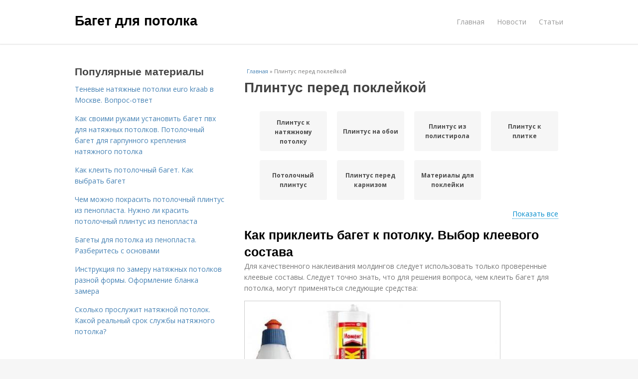

--- FILE ---
content_type: text/html; charset=utf-8
request_url: https://baget-dlya-potolka.postroivsesam.info/plintus-pered-pokleykoy
body_size: 16271
content:
<!DOCTYPE html>
<html lang="ru" dir="ltr"
  xmlns:content="http://purl.org/rss/1.0/modules/content/"
  xmlns:dc="http://purl.org/dc/terms/"
  xmlns:foaf="http://xmlns.com/foaf/0.1/"
  xmlns:og="http://ogp.me/ns#"
  xmlns:rdfs="http://www.w3.org/2000/01/rdf-schema#"
  xmlns:sioc="http://rdfs.org/sioc/ns#"
  xmlns:sioct="http://rdfs.org/sioc/types#"
  xmlns:skos="http://www.w3.org/2004/02/skos/core#"
  xmlns:xsd="http://www.w3.org/2001/XMLSchema#">
<head>
<meta charset="utf-8" />
<meta name="Generator" content="Drupal 7 (http://drupal.org)" />
<link rel="alternate" type="application/rss+xml" title="RSS - Плинтус перед поклейкой" href="https://baget-dlya-potolka.postroivsesam.info/taxonomy/term/2293/feed" />
<link rel="canonical" href="/plintus-pered-pokleykoy" />
<link rel="shortlink" href="/taxonomy/term/2293" />
<meta property="description" content="Плинтус перед поклейкой. Как приклеить багет к потолку. Выбор клеевого состава" />
<meta name="viewport" content="width=device-width, initial-scale=1, maximum-scale=1" />
<meta about="/plintus-pered-pokleykoy" typeof="skos:Concept" property="rdfs:label skos:prefLabel" content="Плинтус перед поклейкой" />
<title>Плинтус перед поклейкой | Багет для потолка</title>

    <link rel="shortcut icon" href="https://baget-dlya-potolka.postroivsesam.info/sites/default/files/favicons/baget-dlya-potolka.postroivsesam.info/favicon.ico">
    <link rel="apple-touch-icon" href="https://baget-dlya-potolka.postroivsesam.info/sites/default/files/favicons/baget-dlya-potolka.postroivsesam.info/apple-icon-152x152.ico">
    <link rel="apple-touch-icon" sizes="57x57" href="https://baget-dlya-potolka.postroivsesam.info/sites/default/files/favicons/baget-dlya-potolka.postroivsesam.info/apple-icon-57x57.ico">
    <link rel="apple-touch-icon" sizes="60x60" href="https://baget-dlya-potolka.postroivsesam.info/sites/default/files/favicons/baget-dlya-potolka.postroivsesam.info/apple-icon-60x60.ico">
    <link rel="apple-touch-icon" sizes="72x72" href="https://baget-dlya-potolka.postroivsesam.info/sites/default/files/favicons/baget-dlya-potolka.postroivsesam.info/apple-icon-72x72.ico">
    <link rel="apple-touch-icon" sizes="76x76" href="https://baget-dlya-potolka.postroivsesam.info/sites/default/files/favicons/baget-dlya-potolka.postroivsesam.info/apple-icon-76x76.ico">
    <link rel="apple-touch-icon" sizes="114x114" href="https://baget-dlya-potolka.postroivsesam.info/sites/default/files/favicons/baget-dlya-potolka.postroivsesam.info/apple-icon-114x114.ico">
    <link rel="apple-touch-icon" sizes="120x120" href="https://baget-dlya-potolka.postroivsesam.info/sites/default/files/favicons/baget-dlya-potolka.postroivsesam.info/apple-icon-120x120.ico">
    <link rel="apple-touch-icon" sizes="144x144" href="https://baget-dlya-potolka.postroivsesam.info/sites/default/files/favicons/baget-dlya-potolka.postroivsesam.info/apple-icon-144x144.ico">
    <link rel="apple-touch-icon" sizes="152x152" href="https://baget-dlya-potolka.postroivsesam.info/sites/default/files/favicons/baget-dlya-potolka.postroivsesam.info/apple-icon-152x152.ico">
    <link rel="apple-touch-icon" sizes="180x180" href="https://baget-dlya-potolka.postroivsesam.info/sites/default/files/favicons/baget-dlya-potolka.postroivsesam.info/apple-icon-180x180.ico">
    <link rel="icon" type="image/x-icon" sizes="192x192"  href="https://baget-dlya-potolka.postroivsesam.info/sites/default/files/favicons/baget-dlya-potolka.postroivsesam.info/android-icon-.ico">
    <link rel="icon" type="image/x-icon" sizes="32x32" href="https://baget-dlya-potolka.postroivsesam.info/sites/default/files/favicons/baget-dlya-potolka.postroivsesam.info/favicon-32x32.ico">
    <link rel="icon" type="image/x-icon" sizes="96x96" href="https://baget-dlya-potolka.postroivsesam.info/sites/default/files/favicons/baget-dlya-potolka.postroivsesam.info/favicon-96x96.ico">
    <link rel="icon" type="image/x-icon" sizes="16x16" href="https://baget-dlya-potolka.postroivsesam.info/sites/default/files/favicons/baget-dlya-potolka.postroivsesam.info/favicon-16x16.ico">
    <link type="text/css" rel="stylesheet" href="https://baget-dlya-potolka.postroivsesam.info/sites/default/files/css/css_pbm0lsQQJ7A7WCCIMgxLho6mI_kBNgznNUWmTWcnfoE.css" media="all" />
<link type="text/css" rel="stylesheet" href="https://baget-dlya-potolka.postroivsesam.info/sites/default/files/css/css_uGbAYUquy_hLL8-4YI1pUCShW2j1u-tewieW2F4S-ks.css" media="all" />
<link type="text/css" rel="stylesheet" href="https://baget-dlya-potolka.postroivsesam.info/sites/default/files/css/css_AK7pOwvoGKo7KAdPeyO7vi8lk2hYd9Tl8Rg7d_fs8bA.css" media="all" />
<link type="text/css" rel="stylesheet" href="https://baget-dlya-potolka.postroivsesam.info/sites/default/files/css/css_RQGFFiNGYPZfun1w9c9BnZ9g7tSNzR3-AL8HepSgEPk.css" media="all" />



    

<!--[if lt IE 9]><script src="/sites/all/themes/venture_theme/js/html5.js"></script><![endif]-->
</head>
<body class="html not-front not-logged-in one-sidebar sidebar-first page-taxonomy page-taxonomy-term page-taxonomy-term- page-taxonomy-term-2293" itemscope itemtype="http://schema.org/WebPage">
    <div id="wrap">
  <div id="header-wrap" class="clr fixed-header">
    <header id="header" class="site-header clr container">
      <div id="logo" class="clr">
                  <h2 id="site-name">
            <a href="/" title="Главная">Багет для потолка</a>
          </h2>
               </div>
      <div id="sidr-close"><a href="#sidr-close" class="toggle-sidr-close"></a></div>
      <div id="site-navigation-wrap">
        <a href="#sidr-main" id="navigation-toggle"><span class="fa fa-bars"></span>Меню</a>
        <nav id="site-navigation" class="navigation main-navigation clr" role="navigation">
          <div id="main-menu" class="menu-main-container">
            <ul class="menu"><li class="first leaf"><a href="/">Главная</a></li>
<li class="leaf"><a href="/novosti">Новости</a></li>
<li class="last leaf"><a href="/stati">Статьи</a></li>
</ul>          </div>
        </nav>
      </div>
    </header>
  </div>



  

  <div id="main" class="site-main container clr">
        <div id="primary" class="content-area clr">
      <section id="content" role="main" class="site-content left-content clr">
                            <div id="breadcrumbs" itemscope itemtype="https://schema.org/BreadcrumbList" >
            <span itemprop="itemListElement" itemscope itemtype="https://schema.org/ListItem"><a href="/" itemprop="item"><span itemprop="name">Главная</span>
            <meta itemprop="position" content="1" /></a></span> » <span itemprop="itemListElement" itemscope itemtype="https://schema.org/ListItem"><span itemprop="item"><span itemprop="name">Плинтус перед поклейкой</span>
            <meta itemprop="position" content="2" /></span></span>          </div>
                                          <div id="content-wrap">
                    <h1 class="page-title">Плинтус перед поклейкой</h1>                                                  <div class="region region-content">
  <div id="block-system-main" class="block block-system">

      
  <div class="content">
    <div id="related_terms"><ul class="related_terms_ul"><li class="related_term_item"><a href="/plintus-k-natyazhnomu-potolku">Плинтус к натяжному потолку</a></li><li class="related_term_item"><a href="/plintus-na-oboi">Плинтус на обои</a></li><li class="related_term_item"><a href="/plintus-iz-polistirola">Плинтус из полистирола</a></li><li class="related_term_item"><a href="/plintus-k-plitke">Плинтус к плитке</a></li><li class="related_term_item"><a href="/potolochnyy-plintus">Потолочный плинтус</a></li><li class="related_term_item"><a href="/plintus-pered-karnizom">Плинтус перед карнизом</a></li><li class="related_term_item"><a href="/materialy-dlya-pokleyki">Материалы для поклейки</a></li></ul><div class="navi">
                            <span class="open" style="display: inline;">Показать все</span>
                            <span class="close" style="display: none;">Свернуть</span>
                        </div></div><div class="term-listing-heading"><div id="taxonomy-term-2293" class="taxonomy-term vocabulary-sub-categorys">

  
  <div class="content">
      </div>

</div>
</div>

  <article id="node-5697" class="node node-content node-promoted node-teaser clearfix" about="/novosti/kak-prikleit-baget-k-potolku-vybor-kleevogo-sostava" typeof="sioc:Item foaf:Document">
        <header>
                    <h2 class="title"  property="dc:title" datatype=""><a href="/novosti/kak-prikleit-baget-k-potolku-vybor-kleevogo-sostava">Как приклеить багет к потолку. Выбор клеевого состава</a></h2>
              
      
          </header>
  
  <div class="content">
    <div class="field field-name-body field-type-text-with-summary field-label-hidden"><div class="field-items"><div class="field-item even" property="content:encoded"><p>Для качественного наклеивания молдингов следует использовать только проверенные клеевые составы. Следует точно знать, что для решения вопроса, чем клеить багет для потолка, могут применяться следующие средства:</p><a href="/novosti/kak-prikleit-baget-k-potolku-vybor-kleevogo-sostava" title="Как приклеить багет к потолку. Выбор клеевого состава" ><img src="https://baget-dlya-potolka.postroivsesam.info/sites/default/files/i/baget-dlya-potolka.postroivsesam.info/33222/2-11/b8b199bd1df8.jpg"></a></div></div></div>  </div>
      
      
  
  
      <footer>
      <ul class="links inline"><li class="node-readmore first last"><a href="/novosti/kak-prikleit-baget-k-potolku-vybor-kleevogo-sostava" rel="tag" title="Как приклеить багет к потолку. Выбор клеевого состава">Читать дальше →</a></li>
</ul>    </footer>
   

    </article> <!-- /.node -->


  <article id="node-5693" class="node node-content node-promoted node-teaser clearfix" about="/stati/kak-prikleit-baget-k-potolku-v-uglah-zakreplenie-potolochnogo-plintusa" typeof="sioc:Item foaf:Document">
        <header>
                    <h2 class="title"  property="dc:title" datatype=""><a href="/stati/kak-prikleit-baget-k-potolku-v-uglah-zakreplenie-potolochnogo-plintusa">Как приклеить багет к потолку в углах. Закрепление потолочного плинтуса</a></h2>
              
      
          </header>
  
  <div class="content">
    <div class="field field-name-body field-type-text-with-summary field-label-hidden"><div class="field-items"><div class="field-item even" property="content:encoded"><p>Остается решить вопрос как приклеить потолочный плинтус в углах и вдоль всей стены, чтобы получилась гармоничная и аккуратная конструкция. По всей длине багета, на обратной стороне, надо нанести толстым слоем клеящую основу. Места крепления галтели на стене и потолке можно предварительно смочить грунтовкой или водой, это обеспечит более быстрый и легкий монтаж.<br />Начиная с угла, в соответствии с разметкой, плотно прижать потолочный плинтус по всей длине к стене и потолку.</p><a href="/stati/kak-prikleit-baget-k-potolku-v-uglah-zakreplenie-potolochnogo-plintusa" title="Как приклеить багет к потолку в углах. Закрепление потолочного плинтуса" ><img src="https://baget-dlya-potolka.postroivsesam.info/sites/default/files/i/baget-dlya-potolka.postroivsesam.info/33022/0-11/4099d2d7ad75.jpg" alt="Как приклеить багет к потолку в углах. Закрепление потолочного плинтуса"></a></div></div></div>  </div>
      
      
  
  
      <footer>
      <ul class="links inline"><li class="node-readmore first last"><a href="/stati/kak-prikleit-baget-k-potolku-v-uglah-zakreplenie-potolochnogo-plintusa" rel="tag" title="Как приклеить багет к потолку в углах. Закрепление потолочного плинтуса">Читать дальше →</a></li>
</ul>    </footer>
   

    </article> <!-- /.node -->
<div id="related_nodes_title">Вас может заинтересовать</div>

  <article id="node-5698" class="node node-content node-promoted node-teaser clearfix" about="/novosti/na-kakoy-kley-kleit-potolochnyy-plintus-kak-pravilno-vybrat-kley-pod-raznye-materialy" typeof="sioc:Item foaf:Document">
        <header>
                    <h2 class="title"  property="dc:title" datatype=""><a href="/novosti/na-kakoy-kley-kleit-potolochnyy-plintus-kak-pravilno-vybrat-kley-pod-raznye-materialy">На какой клей клеить потолочный плинтус. Как правильно выбрать клей под разные материалы потолочных плинтусов?</a></h2>
              
      
          </header>
  
  <div class="content">
    <div class="field field-name-body field-type-text-with-summary field-label-hidden"><div class="field-items"><div class="field-item even" property="content:encoded"><p><a href="/novosti/na-kakoy-kley-kleit-potolochnyy-plintus-kak-pravilno-vybrat-kley-pod-raznye-materialy" title="На какой клей клеить потолочный плинтус. Как правильно выбрать клей под разные материалы потолочных плинтусов?" ><img src="https://baget-dlya-potolka.postroivsesam.info/sites/default/files/i/baget-dlya-potolka.postroivsesam.info/33222/2-11/cb6d2a793bed.jpg" alt="На какой клей клеить потолочный плинтус. Как правильно выбрать клей под разные материалы потолочных плинтусов?"></a>Приклеивание плинтуса </p><p>Чтобы не оказаться у «разбитого корыта» после приклеивания потолочных плинтусов, нужно правильно выбирать требуемый клеевой раствор для каждого материала по отдельности.</p>Потолочные плинтусы из пенопласта и полистирола<p>Потолочные плинтусы из пенополистирола </p></div></div></div>  </div>
      
      
  
  
      <footer>
      <ul class="links inline"><li class="node-readmore first last"><a href="/novosti/na-kakoy-kley-kleit-potolochnyy-plintus-kak-pravilno-vybrat-kley-pod-raznye-materialy" rel="tag" title="На какой клей клеить потолочный плинтус. Как правильно выбрать клей под разные материалы потолочных плинтусов?">Читать дальше →</a></li>
</ul>    </footer>
   

    </article> <!-- /.node -->


  <article id="node-5696" class="node node-content node-promoted node-teaser clearfix" about="/novosti/chem-i-kak-prikleit-plintus-potolochnyy-chem-i-kak-luchshe-prikleit-potolochnyy-plintus-iz" typeof="sioc:Item foaf:Document">
        <header>
                    <h2 class="title"  property="dc:title" datatype=""><a href="/novosti/chem-i-kak-prikleit-plintus-potolochnyy-chem-i-kak-luchshe-prikleit-potolochnyy-plintus-iz">Чем и как приклеить плинтус потолочный. Чем и как лучше приклеить потолочный плинтус из пенопласта? Обзор +Видео, как сделать в углу или на неровные стены</a></h2>
              
      
          </header>
  
  <div class="content">
    <div class="field field-name-body field-type-text-with-summary field-label-hidden"><div class="field-items"><div class="field-item even" property="content:encoded"><p>Завершающим этапом в отделкеявляется монтаж. Потолочный плинтус – это не только элемент декора, но и средство для закрытия стыков между стенами и самим.</p><p>Помимо этого, плинтуса хорошо обрисовывают контуры комнаты, делая ее зрительно более просторной, придают всему интерьеру завершённость.Приклеить потолочный плинтус можно своими руками. Ниже мы подробно опишем, как быстро приклеить потолочный плинтус.</p><p></p><a href="/novosti/chem-i-kak-prikleit-plintus-potolochnyy-chem-i-kak-luchshe-prikleit-potolochnyy-plintus-iz" title="Чем и как приклеить плинтус потолочный. Чем и как лучше приклеить потолочный плинтус из пенопласта? Обзор +Видео, как сделать в углу или на неровные стены" ><img src="https://baget-dlya-potolka.postroivsesam.info/sites/default/files/i/baget-dlya-potolka.postroivsesam.info/33122/1-11/d5cd2fdfb9af.jpg" alt="Чем и как приклеить плинтус потолочный. Чем и как лучше приклеить потолочный плинтус из пенопласта? Обзор +Видео, как сделать в углу или на неровные стены"></a></div></div></div>  </div>
      
      
  
  
      <footer>
      <ul class="links inline"><li class="node-readmore first last"><a href="/novosti/chem-i-kak-prikleit-plintus-potolochnyy-chem-i-kak-luchshe-prikleit-potolochnyy-plintus-iz" rel="tag" title="Чем и как приклеить плинтус потолочный. Чем и как лучше приклеить потолочный плинтус из пенопласта? Обзор +Видео, как сделать в углу или на неровные стены">Читать дальше →</a></li>
</ul>    </footer>
   

    </article> <!-- /.node -->


  <article id="node-5692" class="node node-content node-promoted node-teaser clearfix" about="/novosti/kak-prikleit-baget-k-natyazhnomu-potolku-osobennosti-otdelki-styka-natyazhnogo-potolka-so" typeof="sioc:Item foaf:Document">
        <header>
                    <h2 class="title"  property="dc:title" datatype=""><a href="/novosti/kak-prikleit-baget-k-natyazhnomu-potolku-osobennosti-otdelki-styka-natyazhnogo-potolka-so">Как приклеить багет к натяжному потолку. Особенности отделки стыка натяжного потолка со стеной</a></h2>
              
      
          </header>
  
  <div class="content">
    <div class="field field-name-body field-type-text-with-summary field-label-hidden"><div class="field-items"><div class="field-item even" property="content:encoded"><p>Любой мастер, к которому вы обратитесь за советом, порекомендует вам основательно подумать, перед тем как приклеить багет к натяжному потолку.</p><p>Сама идея наклеивания достаточно габаритной детали на тонкую натянутую пленку является не самой рациональной, и вот почему: </p><p><a href="/novosti/kak-prikleit-baget-k-natyazhnomu-potolku-osobennosti-otdelki-styka-natyazhnogo-potolka-so" title="Как приклеить багет к натяжному потолку. Особенности отделки стыка натяжного потолка со стеной" ><img src="https://baget-dlya-potolka.postroivsesam.info/sites/default/files/i/baget-dlya-potolka.postroivsesam.info/32922/6-11/156287e39a1b.jpg" alt="Как приклеить багет к натяжному потолку. Особенности отделки стыка натяжного потолка со стеной"></a></p><p>Гибкая декоративная вставка</p></div></div></div>  </div>
      
      
  
  
      <footer>
      <ul class="links inline"><li class="node-readmore first last"><a href="/novosti/kak-prikleit-baget-k-natyazhnomu-potolku-osobennosti-otdelki-styka-natyazhnogo-potolka-so" rel="tag" title="Как приклеить багет к натяжному потолку. Особенности отделки стыка натяжного потолка со стеной">Читать дальше →</a></li>
</ul>    </footer>
   

    </article> <!-- /.node -->


  <article id="node-5681" class="node node-content node-promoted node-teaser clearfix" about="/stati/kak-krepit-potolochnyy-plintus-k-natyazhnomu-potolku-osobennosti-ustanovki-plintusa-k" typeof="sioc:Item foaf:Document">
        <header>
                    <h2 class="title"  property="dc:title" datatype=""><a href="/stati/kak-krepit-potolochnyy-plintus-k-natyazhnomu-potolku-osobennosti-ustanovki-plintusa-k">Как крепить потолочный плинтус к натяжному потолку. Особенности установки плинтуса к натяжному потолку</a></h2>
              
      
          </header>
  
  <div class="content">
    <div class="field field-name-body field-type-text-with-summary field-label-hidden"><div class="field-items"><div class="field-item even" property="content:encoded"><p>Существуют специальные плинтусы, имеющие выступы для крепления непосредственно в монтажных профилях, к которым крепится натяжное полотно. Однако выбор таких моделей довольно ограничен, поэтому большинство выпускаемых плинтусов крепится на клей.</p><p>Почему нельзя клеить потолочный плинтус к натяжному потолку непосредственно? Этому есть по меньшей мере пять причин:</p><a href="/stati/kak-krepit-potolochnyy-plintus-k-natyazhnomu-potolku-osobennosti-ustanovki-plintusa-k" title="Как крепить потолочный плинтус к натяжному потолку. Особенности установки плинтуса к натяжному потолку" ><img src="https://baget-dlya-potolka.postroivsesam.info/sites/default/files/i/baget-dlya-potolka.postroivsesam.info/32122/5-11/2d8c4678a5f6.jpg"></a></div></div></div>  </div>
      
      
  
  
      <footer>
      <ul class="links inline"><li class="node-readmore first last"><a href="/stati/kak-krepit-potolochnyy-plintus-k-natyazhnomu-potolku-osobennosti-ustanovki-plintusa-k" rel="tag" title="Как крепить потолочный плинтус к натяжному потолку. Особенности установки плинтуса к натяжному потолку">Читать дальше →</a></li>
</ul>    </footer>
   

    </article> <!-- /.node -->


  <article id="node-5680" class="node node-content node-promoted node-teaser clearfix" about="/novosti/montazh-plintusa-k-natyazhnomu-potolku-svoimi-rukami-rekomendacii-po-krepleniyu" typeof="sioc:Item foaf:Document">
        <header>
                    <h2 class="title"  property="dc:title" datatype=""><a href="/novosti/montazh-plintusa-k-natyazhnomu-potolku-svoimi-rukami-rekomendacii-po-krepleniyu">Монтаж плинтуса к натяжному потолку своими руками. Рекомендации по креплению</a></h2>
              
      
          </header>
  
  <div class="content">
    <div class="field field-name-body field-type-text-with-summary field-label-hidden"><div class="field-items"><div class="field-item even" property="content:encoded"><p>Плинтус (галтель) – это широкая/узкая планка декорированная рисунками, узорами или без них. Бывает одноцветной/цветной. Основное предназначение – закрыть технологические зазоры между стеной и натяжным полотном, придать аккуратный вид отделанному помещению.</p><p>Все работы начинаются с точного измерения комнаты, подсчета метража галтели, подготовки необходимых инструментов, покупки элемента по проекту дизайнера.</p><p>Существуют плинтуса с выступом для прикрепления к натяжному полотну, такие изделия наиболее легко установить, но выбор их ограничен, цена недешева, применяемость таких элементов мала.</p><p>Плинтус с выступом для прикрепления к натяжному потолку</p> <p>Обратите внимание, плинтус к натяжному потолку не приклеивается, а крепко прикрепляется к стене.</p><a href="/novosti/montazh-plintusa-k-natyazhnomu-potolku-svoimi-rukami-rekomendacii-po-krepleniyu" title="Монтаж плинтуса к натяжному потолку своими руками. Рекомендации по креплению" ><img src="https://baget-dlya-potolka.postroivsesam.info/sites/default/files/i/baget-dlya-potolka.postroivsesam.info/32022/4-11/c1c14f1f1293.jpg"></a></div></div></div>  </div>
      
      
  
  
      <footer>
      <ul class="links inline"><li class="node-readmore first last"><a href="/novosti/montazh-plintusa-k-natyazhnomu-potolku-svoimi-rukami-rekomendacii-po-krepleniyu" rel="tag" title="Монтаж плинтуса к натяжному потолку своими руками. Рекомендации по креплению">Читать дальше →</a></li>
</ul>    </footer>
   

    </article> <!-- /.node -->


  <article id="node-5678" class="node node-content node-promoted node-teaser clearfix" about="/novosti/montazh-plintusa-na-natyazhnye-potolki-profili-dlya-montazha-natyazhnogo-potolka" typeof="sioc:Item foaf:Document">
        <header>
                    <h2 class="title"  property="dc:title" datatype=""><a href="/novosti/montazh-plintusa-na-natyazhnye-potolki-profili-dlya-montazha-natyazhnogo-potolka">Монтаж плинтуса на натяжные потолки. Профили для монтажа натяжного потолка</a></h2>
              
      
          </header>
  
  <div class="content">
    <div class="field field-name-body field-type-text-with-summary field-label-hidden"><div class="field-items"><div class="field-item even" property="content:encoded"><p>Конструкция натяжных потолков, в целом, проста – она состоит из пленки ПВХ, которая растягивается и закрепляется в специальные металлические или пластиковые профили, монтируемые к стенам под поверхностью капитального потолочного перекрытия. Эти натяжные полотна предназначены для поверхностей, имеющих значительные дефекты, которые сложно устранить другими способами. Пленка способна придать поверхности идеально ровный вид, а плинтус, который закрепляется по периметру полотна, нередко еще и подчеркивает стиль всего интерьера .</p><p><a href="/novosti/montazh-plintusa-na-natyazhnye-potolki-profili-dlya-montazha-natyazhnogo-potolka" title="Монтаж плинтуса на натяжные потолки. Профили для монтажа натяжного потолка" ><img src="https://baget-dlya-potolka.postroivsesam.info/sites/default/files/i/baget-dlya-potolka.postroivsesam.info/31722/1-11/4fabffb963b9.jpg"></a></p><p>Плинтус создаст «законченность» интерьера помещения с натяжным потолком</p></div></div></div>  </div>
      
      
  
  
      <footer>
      <ul class="links inline"><li class="node-readmore first last"><a href="/novosti/montazh-plintusa-na-natyazhnye-potolki-profili-dlya-montazha-natyazhnogo-potolka" rel="tag" title="Монтаж плинтуса на натяжные потолки. Профили для монтажа натяжного потолка">Читать дальше →</a></li>
</ul>    </footer>
   

    </article> <!-- /.node -->


  <article id="node-5677" class="node node-content node-promoted node-teaser clearfix" about="/novosti/kak-prikleit-plintus-na-natyazhnoy-potolok-kak-kleit" typeof="sioc:Item foaf:Document">
        <header>
                    <h2 class="title"  property="dc:title" datatype=""><a href="/novosti/kak-prikleit-plintus-na-natyazhnoy-potolok-kak-kleit">Как приклеить плинтус на натяжной потолок. Как клеить?</a></h2>
              
      
          </header>
  
  <div class="content">
    <div class="field field-name-body field-type-text-with-summary field-label-hidden"><div class="field-items"><div class="field-item even" property="content:encoded"><p>Отличительной характеристикой таких изделий считается их закрепление к вертикальной монтажной площадке. Выбирая плинтус, следует заранее согласовать его размеры и фактуру (узоры) . Параметры изделия должны совпадать с высотой помещения, для которого они предназначены. Следует учитывать, что варианты, отличающиеся массивностью, будут визуально уменьшать высоту. На рынке реализуются декоративные вставки, произведенные компаниями по выпуску фурнитуры для этих потолков. Их монтаж выполнить несложно. Различные варианты цветовой палитры способны сделать поверхность красивее. Не стоит забывать, что бывают ещё и подвесные потолки .</p><p>На этом </p><a href="/novosti/kak-prikleit-plintus-na-natyazhnoy-potolok-kak-kleit" title="Как приклеить плинтус на натяжной потолок. Как клеить?" ><img src="https://baget-dlya-potolka.postroivsesam.info/sites/default/files/i/baget-dlya-potolka.postroivsesam.info/31622/0-11/f69ecaf0ab95.jpg"></a></div></div></div>  </div>
      
      
  
  
      <footer>
      <ul class="links inline"><li class="node-readmore first last"><a href="/novosti/kak-prikleit-plintus-na-natyazhnoy-potolok-kak-kleit" rel="tag" title="Как приклеить плинтус на натяжной потолок. Как клеить?">Читать дальше →</a></li>
</ul>    </footer>
   

    </article> <!-- /.node -->


  <article id="node-5676" class="node node-content node-promoted node-teaser clearfix" about="/novosti/potolochnyy-plintus-dlya-natyazhnogo-potolka-kak-vybrat-potolochnyy-plintus" typeof="sioc:Item foaf:Document">
        <header>
                    <h2 class="title"  property="dc:title" datatype=""><a href="/novosti/potolochnyy-plintus-dlya-natyazhnogo-potolka-kak-vybrat-potolochnyy-plintus">Потолочный плинтус для натяжного потолка. Как выбрать потолочный плинтус?</a></h2>
              
      
          </header>
  
  <div class="content">
    <div class="field field-name-body field-type-text-with-summary field-label-hidden"><div class="field-items"><div class="field-item even" property="content:encoded"><p>На первый взгляд может показаться, что оформление потолка по периметру не оказывает большого влияния на дизайн. Но подобное мнение ошибочно – на стыке горизонтальной и вертикальных плоскостей проходит визуальная граница помещения, а значит, там просто необходимо создать достойное обрамление. Припотолочный багет можно сравнить с оправой, без которой даже самая красивая картина выглядит незаконченной. В данном случае художественным шедевром является интерьер, под который и следует подбирать рамку.</p><a href="/novosti/potolochnyy-plintus-dlya-natyazhnogo-potolka-kak-vybrat-potolochnyy-plintus" title="Потолочный плинтус для натяжного потолка. Как выбрать потолочный плинтус?" ><img src="https://baget-dlya-potolka.postroivsesam.info/sites/default/files/i/baget-dlya-potolka.postroivsesam.info/31622/0-11/315064fd31e3.jpg"></a></div></div></div>  </div>
      
      
  
  
      <footer>
      <ul class="links inline"><li class="node-readmore first last"><a href="/novosti/potolochnyy-plintus-dlya-natyazhnogo-potolka-kak-vybrat-potolochnyy-plintus" rel="tag" title="Потолочный плинтус для натяжного потолка. Как выбрать потолочный плинтус?">Читать дальше →</a></li>
</ul>    </footer>
   

    </article> <!-- /.node -->


  <article id="node-5671" class="node node-content node-promoted node-teaser clearfix" about="/novosti/kak-pravilno-stykovat-potolochnye-plintusa-sposoby" typeof="sioc:Item foaf:Document">
        <header>
                    <h2 class="title"  property="dc:title" datatype=""><a href="/novosti/kak-pravilno-stykovat-potolochnye-plintusa-sposoby">Как правильно стыковать потолочные плинтуса. Способы</a></h2>
              
      
          </header>
  
  <div class="content">
    <div class="field field-name-body field-type-text-with-summary field-label-hidden"><div class="field-items"><div class="field-item even" property="content:encoded"><p>Есть два наиболее распространенных метода правильного, простого и комфортного вырезания безупречных углов для плинтусов. Первый подразумевает под собой покупку специального стусла с большим количеством надрезов по его периметру, которые помогают вырезать угол верно и ровно. Второй вариант – это вырезание углов без помощи стусла, о нем мы сегодня и поговорим. Процесс этот для новичков довольно сложен и кропотлив, к тому же наличие стусла не дает гарантии 100% облегчения этой работы, будьте готовы к тому, что с первого раза у вас может не получиться.</p><p>Существует несколько способов создания угловых стыков без помощи стусла.</p><a href="/novosti/kak-pravilno-stykovat-potolochnye-plintusa-sposoby" title="Как правильно стыковать потолочные плинтуса. Способы" ><img src="https://baget-dlya-potolka.postroivsesam.info/sites/default/files/i/baget-dlya-potolka.postroivsesam.info/29522/0-10/6664489f4a4f.jpg" alt="Как стыковать напольный плинтус в углах. О пластике подробнее"></a></div></div></div>  </div>
      
      
  
  
      <footer>
      <ul class="links inline"><li class="node-readmore first last"><a href="/novosti/kak-pravilno-stykovat-potolochnye-plintusa-sposoby" rel="tag" title="Как правильно стыковать потолочные плинтуса. Способы">Читать дальше →</a></li>
</ul>    </footer>
   

    </article> <!-- /.node -->


  <article id="node-5661" class="node node-content node-promoted node-teaser clearfix" about="/novosti/natyazhnye-potolki-svoimi-rukami-sistemy-krepleniya" typeof="sioc:Item foaf:Document">
        <header>
                    <h2 class="title"  property="dc:title" datatype=""><a href="/novosti/natyazhnye-potolki-svoimi-rukami-sistemy-krepleniya">Натяжные потолки своими руками. Системы крепления</a></h2>
              
      
          </header>
  
  <div class="content">
    <div class="field field-name-body field-type-text-with-summary field-label-hidden"><div class="field-items"><div class="field-item even" property="content:encoded"><p>Чтобы полотно и крепеж служили долго, система крепления должна отвечать нескольким требованиям:</p><a href="/novosti/natyazhnye-potolki-svoimi-rukami-sistemy-krepleniya" title="Натяжные потолки своими руками. Системы крепления" ><img src="https://baget-dlya-potolka.postroivsesam.info/sites/default/files/i/baget-dlya-potolka.postroivsesam.info/28622/5-10/4a20b88427df.jpg"></a></div></div></div>  </div>
      
      
  
  
      <footer>
      <ul class="links inline"><li class="node-readmore first last"><a href="/novosti/natyazhnye-potolki-svoimi-rukami-sistemy-krepleniya" rel="tag" title="Натяжные потолки своими руками. Системы крепления">Читать дальше →</a></li>
</ul>    </footer>
   

    </article> <!-- /.node -->


  <article id="node-5615" class="node node-content node-promoted node-teaser clearfix" about="/novosti/kak-prikleit-plastikovyy-plintus-k-stene-montazh-plastikovogo-plintusa" typeof="sioc:Item foaf:Document">
        <header>
                    <h2 class="title"  property="dc:title" datatype=""><a href="/novosti/kak-prikleit-plastikovyy-plintus-k-stene-montazh-plastikovogo-plintusa">Как приклеить пластиковый плинтус к стене. Монтаж пластикового плинтуса</a></h2>
              
      
          </header>
  
  <div class="content">
    <div class="field field-name-body field-type-text-with-summary field-label-hidden"><div class="field-items"><div class="field-item even" property="content:encoded"><p>Такие элементы можно устанавливать на клей, на специальные клипсы или на саморезы. При монтаже на клей нет пыли, перед тем как крепить напольный пластиковый плинтус , надо их четко отмерить, учтите, что приклеиваются они один раз, и произвести их демонтаж уже не получится.</p><p>Необходимо правильно дозировать клей и стараться не вымазать напольное покрытие.</p><p>Если вы хотите надежно закрепить — используйте саморезы . Хотя это и длительный процесс, но он самый надежный.</p><a href="/novosti/kak-prikleit-plastikovyy-plintus-k-stene-montazh-plastikovogo-plintusa" title="Как приклеить пластиковый плинтус к стене. Монтаж пластикового плинтуса" ><img src="https://baget-dlya-potolka.postroivsesam.info/sites/default/files/i/baget-dlya-potolka.postroivsesam.info/23422/2-8/dbb76194381e.jpg" alt="Как приклеить пластиковый плинтус к стене. Монтаж пластикового плинтуса"></a></div></div></div>  </div>
      
      
  
  
      <footer>
      <ul class="links inline"><li class="node-readmore first last"><a href="/novosti/kak-prikleit-plastikovyy-plintus-k-stene-montazh-plastikovogo-plintusa" rel="tag" title="Как приклеить пластиковый плинтус к стене. Монтаж пластикового плинтуса">Читать дальше →</a></li>
</ul>    </footer>
   

    </article> <!-- /.node -->


  <article id="node-5614" class="node node-content node-promoted node-teaser clearfix" about="/novosti/pochemu-potolochnyy-plintus-ploho-kleitsya-nakleyka-plintusa" typeof="sioc:Item foaf:Document">
        <header>
                    <h2 class="title"  property="dc:title" datatype=""><a href="/novosti/pochemu-potolochnyy-plintus-ploho-kleitsya-nakleyka-plintusa">Почему потолочный плинтус плохо клеится. Наклейка плинтуса</a></h2>
              
      
          </header>
  
  <div class="content">
    <div class="field field-name-body field-type-text-with-summary field-label-hidden"><div class="field-items"><div class="field-item even" property="content:encoded"><p><a href="/novosti/pochemu-potolochnyy-plintus-ploho-kleitsya-nakleyka-plintusa" title="Почему потолочный плинтус плохо клеится. Наклейка плинтуса" ><img src="https://baget-dlya-potolka.postroivsesam.info/sites/default/files/i/baget-dlya-potolka.postroivsesam.info/23322/1-8/787ea5e195b5.jpg"></a></p><p>Наклейка плинтуса</p></div></div></div>  </div>
      
      
  
  
      <footer>
      <ul class="links inline"><li class="node-readmore first last"><a href="/novosti/pochemu-potolochnyy-plintus-ploho-kleitsya-nakleyka-plintusa" rel="tag" title="Почему потолочный плинтус плохо клеится. Наклейка плинтуса">Читать дальше →</a></li>
</ul>    </footer>
   

    </article> <!-- /.node -->


  <article id="node-5613" class="node node-content node-promoted node-teaser clearfix" about="/stati/mozhno-li-kleit-penoplastovyy-baget-na-zhidkie-gvozdi-kak-prikleit-potolochnyy-plintus" typeof="sioc:Item foaf:Document">
        <header>
                    <h2 class="title"  property="dc:title" datatype=""><a href="/stati/mozhno-li-kleit-penoplastovyy-baget-na-zhidkie-gvozdi-kak-prikleit-potolochnyy-plintus">Можно ли клеить пенопластовый багет на жидкие гвозди. Как приклеить потолочный плинтус жидкими гвоздями</a></h2>
              
      
          </header>
  
  <div class="content">
    <div class="field field-name-body field-type-text-with-summary field-label-hidden"><div class="field-items"><div class="field-item even" property="content:encoded"><p>Галтели или потолочные плинтуса предназначены скрывать полученные дефекты в процессе ремонта и придать интерьеру соответствующий дизайнерский вид.</p><p>Вы сможете выбрать любой понравившийся вариант этих декоративных элементов, которые изготовлены из:</p>полистирола;пенопласта;пластика;дерева;полиуретана;гипса.<p>Для его наклейки применяются разные клеящие составы. Но самым подходящим для любого плинтусного элемента являются жидкие гвозди . Такой клеящий состав не несет вреда потолочным элементам, у него хорошая притягивающая сила для удержания карниза. Имеются два вида жидких гвоздей:</p><a href="/stati/mozhno-li-kleit-penoplastovyy-baget-na-zhidkie-gvozdi-kak-prikleit-potolochnyy-plintus" title="Можно ли клеить пенопластовый багет на жидкие гвозди. Как приклеить потолочный плинтус жидкими гвоздями" ><img src="https://baget-dlya-potolka.postroivsesam.info/sites/default/files/i/baget-dlya-potolka.postroivsesam.info/23222/0-8/2930819f0d8c.jpg" alt="Можно ли клеить пенопластовый багет на жидкие гвозди. Как приклеить потолочный плинтус жидкими гвоздями"></a></div></div></div>  </div>
      
      
  
  
      <footer>
      <ul class="links inline"><li class="node-readmore first last"><a href="/stati/mozhno-li-kleit-penoplastovyy-baget-na-zhidkie-gvozdi-kak-prikleit-potolochnyy-plintus" rel="tag" title="Можно ли клеить пенопластовый багет на жидкие гвозди. Как приклеить потолочный плинтус жидкими гвоздями">Читать дальше →</a></li>
</ul>    </footer>
   

    </article> <!-- /.node -->


  <article id="node-5609" class="node node-content node-promoted node-teaser clearfix" about="/stati/kak-sdelat-ugol-potolochnogo-plintusa-kak-pravilno-otrezat-ugly-na-potolochnyh-plintusah" typeof="sioc:Item foaf:Document">
        <header>
                    <h2 class="title"  property="dc:title" datatype=""><a href="/stati/kak-sdelat-ugol-potolochnogo-plintusa-kak-pravilno-otrezat-ugly-na-potolochnyh-plintusah">Как сделать угол потолочного плинтуса. Как правильно отрезать углы на потолочных плинтусах</a></h2>
              
      
          </header>
  
  <div class="content">
    <div class="field field-name-body field-type-text-with-summary field-label-hidden"><div class="field-items"><div class="field-item even" property="content:encoded"><p>Потолочный плинтус будет смотреться красиво исключительно в том случае, если он был добротно состыкован в углах. Понимают это все, а вот воплотить это в реальность могут немногие. Поскольку этих плинтусов я за свою строительную жизнь повидал изрядно, и обрезал не меньше, поделюсь своим опытом, и рассмотрю разные варианты того, как правильно отрезать угол на потолочном плинтусе.</p><p></p><p>Вариант с профессиональным оборудованием </p><p>В данном случае потребуется стусло с поворотной ножовкой. Простое столярное стусло обычно похоже на лоток, в котором «пропилены» щели, направляющие ход ножовки под углом в 45 или 90 градусов. Для большинства работ этих двух углов более чем достаточно, и, скорее всего, для стыковки плинтусов – тоже.</p><a href="/stati/kak-sdelat-ugol-potolochnogo-plintusa-kak-pravilno-otrezat-ugly-na-potolochnyh-plintusah" title="Как сделать угол потолочного плинтуса. Как правильно отрезать углы на потолочных плинтусах" ><img src="https://baget-dlya-potolka.postroivsesam.info/sites/default/files/i/baget-dlya-potolka.postroivsesam.info/23022/5-8/82ab9325e9ef.jpg"></a></div></div></div>  </div>
      
      
  
  
      <footer>
      <ul class="links inline"><li class="node-readmore first last"><a href="/stati/kak-sdelat-ugol-potolochnogo-plintusa-kak-pravilno-otrezat-ugly-na-potolochnyh-plintusah" rel="tag" title="Как сделать угол потолочного плинтуса. Как правильно отрезать углы на потолочных плинтусах">Читать дальше →</a></li>
</ul>    </footer>
   

    </article> <!-- /.node -->


  <article id="node-5608" class="node node-content node-promoted node-teaser clearfix" about="/stati/nuzhno-li-snimat-plintus-pri-pokleyke-oboev-kak-snyat-plintus-ne-povrediv-otdelku" typeof="sioc:Item foaf:Document">
        <header>
                    <h2 class="title"  property="dc:title" datatype=""><a href="/stati/nuzhno-li-snimat-plintus-pri-pokleyke-oboev-kak-snyat-plintus-ne-povrediv-otdelku">Нужно ли снимать плинтус при поклейке обоев. Как снять плинтус не повредив отделку?</a></h2>
              
      
          </header>
  
  <div class="content">
    <div class="field field-name-body field-type-text-with-summary field-label-hidden"><div class="field-items"><div class="field-item even" property="content:encoded"><p>Задумали капитальный ремонт, или обновление интерьера помещения? Тогда без демонтажных работ вам не обойтись. Снятие старых покрытий – обязательный этап перед началом ремонтных работ. Трудности представляет демонтаж плинтусов, особенно если настенное или напольное покрытие необходимо сохранить.</p><p>Как снять плинтус, чтобы не повредить стены, пол и потолок? В данной статье мы рассмотрим основные способы удаления багетов (потолочного и напольного) своими руками.</p><a href="/stati/nuzhno-li-snimat-plintus-pri-pokleyke-oboev-kak-snyat-plintus-ne-povrediv-otdelku" title="Нужно ли снимать плинтус при поклейке обоев. Как снять плинтус не повредив отделку?" ><img src="https://baget-dlya-potolka.postroivsesam.info/sites/default/files/i/baget-dlya-potolka.postroivsesam.info/22822/3-8/50fe6c0cbd79.jpg" alt="Плинтус дюрополимер, как клеить. Клей для полиуретановых плинтусов"></a></div></div></div>  </div>
      
      
  
  
      <footer>
      <ul class="links inline"><li class="node-readmore first last"><a href="/stati/nuzhno-li-snimat-plintus-pri-pokleyke-oboev-kak-snyat-plintus-ne-povrediv-otdelku" rel="tag" title="Нужно ли снимать плинтус при поклейке обоев. Как снять плинтус не повредив отделку?">Читать дальше →</a></li>
</ul>    </footer>
   

    </article> <!-- /.node -->


  <article id="node-5607" class="node node-content node-promoted node-teaser clearfix" about="/novosti/kogda-kleit-bagety-do-ili-posle-pokleyki-oboev-kogda-kleit-potolochnyy-plintus-do-oboev-ili" typeof="sioc:Item foaf:Document">
        <header>
                    <h2 class="title"  property="dc:title" datatype=""><a href="/novosti/kogda-kleit-bagety-do-ili-posle-pokleyki-oboev-kogda-kleit-potolochnyy-plintus-do-oboev-ili">Когда клеить багеты до или после поклейки обоев. Когда клеить потолочный плинтус — до обоев или после?</a></h2>
              
      
          </header>
  
  <div class="content">
    <div class="field field-name-body field-type-text-with-summary field-label-hidden"><div class="field-items"><div class="field-item even" property="content:encoded"><p><a href="/novosti/kogda-kleit-bagety-do-ili-posle-pokleyki-oboev-kogda-kleit-potolochnyy-plintus-do-oboev-ili" title="Когда клеить багеты до или после поклейки обоев. Когда клеить потолочный плинтус — до обоев или после?" ><img src="https://baget-dlya-potolka.postroivsesam.info/sites/default/files/i/baget-dlya-potolka.postroivsesam.info/22822/3-8/5c88a507f58e.jpg" alt="Когда клеить багеты до или после поклейки обоев. Когда клеить потолочный плинтус — до обоев или после?"></a></p> НазначениеМягкие и твердые багеты и время их поклейкиПравила самостоятельного монтажа <p>В ходе смены дизайна интерьера возникает много спорных моментов, даже в тех случаях, когда изначально кажется все простым и понятным, а работа вроде как не предстоит слишком трудоемкая и длительная. Например, многих при ремонте интересует ответ на вопрос: когда клеить потолочный плинтус — до обоев или после? Оказывается, сразу ответить на него нельзя. Порядок поклейки багетов зависит от самых разных факторов.</p></div></div></div>  </div>
      
      
  
  
      <footer>
      <ul class="links inline"><li class="node-readmore first last"><a href="/novosti/kogda-kleit-bagety-do-ili-posle-pokleyki-oboev-kogda-kleit-potolochnyy-plintus-do-oboev-ili" rel="tag" title="Когда клеить багеты до или после поклейки обоев. Когда клеить потолочный плинтус — до обоев или после?">Читать дальше →</a></li>
</ul>    </footer>
   

    </article> <!-- /.node -->


  <article id="node-5606" class="node node-content node-promoted node-teaser clearfix" about="/novosti/chto-kleit-vpered-oboi-ili-potolochnyy-plintus-montazh-galteli-vstyk-s-potolkom" typeof="sioc:Item foaf:Document">
        <header>
                    <h2 class="title"  property="dc:title" datatype=""><a href="/novosti/chto-kleit-vpered-oboi-ili-potolochnyy-plintus-montazh-galteli-vstyk-s-potolkom">Что клеить вперед обои или потолочный плинтус. Монтаж галтели встык с потолком</a></h2>
              
      
          </header>
  
  <div class="content">
    <div class="field field-name-body field-type-text-with-summary field-label-hidden"><div class="field-items"><div class="field-item even" property="content:encoded"><p>Мнение специалистов о том можно ли клеить потолочный плинтус на любые обои расходятся. Однозначно утверждение, что для этих целей не подходят полотна на бумажной основе – они выдерживают лишь тонкие пенопластовые багеты. Оптимальный вариант представлен виниловой и флизелиновым вариантом.</p><p>Плинтус на флизелиновых обоях</p><p>Особенности проведения работ представлены следующим:</p><a href="/novosti/chto-kleit-vpered-oboi-ili-potolochnyy-plintus-montazh-galteli-vstyk-s-potolkom" title="Что клеить вперед обои или потолочный плинтус. Монтаж галтели встык с потолком" ><img src="https://baget-dlya-potolka.postroivsesam.info/sites/default/files/i/baget-dlya-potolka.postroivsesam.info/22622/1-8/d7007bb77f50.jpg" alt="Как клеить обои под плинтус на полу. Зачем вообще нужен потолочный плинтус и какие разновидности его бывают?"></a></div></div></div>  </div>
      
      
  
  
      <footer>
      <ul class="links inline"><li class="node-readmore first last"><a href="/novosti/chto-kleit-vpered-oboi-ili-potolochnyy-plintus-montazh-galteli-vstyk-s-potolkom" rel="tag" title="Что клеить вперед обои или потолочный плинтус. Монтаж галтели встык с потолком">Читать дальше →</a></li>
</ul>    </footer>
   

    </article> <!-- /.node -->


  <article id="node-5605" class="node node-content node-promoted node-teaser clearfix" about="/stati/kogda-ustanavlivat-plintus-do-pokleyki-oboev-ili-posle-gotovimsya-k-ustanovke" typeof="sioc:Item foaf:Document">
        <header>
                    <h2 class="title"  property="dc:title" datatype=""><a href="/stati/kogda-ustanavlivat-plintus-do-pokleyki-oboev-ili-posle-gotovimsya-k-ustanovke">Когда устанавливать плинтус до поклейки обоев или после. Готовимся к установке</a></h2>
              
      
          </header>
  
  <div class="content">
    <div class="field field-name-body field-type-text-with-summary field-label-hidden"><div class="field-items"><div class="field-item even" property="content:encoded"><p>Чтобы приклеенный профиль не выбивался из общей концепции отделки, а исключительно дополнял дизайн помещения, перед там как клеить потолочный плинтус, необходимо правильно сделать выбор галтели. Сейчас рынок переполнен разными предложениями, начиная от простых пенопластовых планок, и заканчивая эксклюзивными резными деревянными моделями. Но как показывает практика, наибольшим спросом для установки, как в типовых квартирах так и в частных домах, пользуются пенополистироловые, полиуретановые и пластиковые профиля.</p><a href="/stati/kogda-ustanavlivat-plintus-do-pokleyki-oboev-ili-posle-gotovimsya-k-ustanovke" title="Когда устанавливать плинтус до поклейки обоев или после. Готовимся к установке" ><img src="https://baget-dlya-potolka.postroivsesam.info/sites/default/files/i/baget-dlya-potolka.postroivsesam.info/22622/1-8/9fa47ff76e99.jpg" alt="Как клеить обои не снимая напольный плинтус. Зачем вообще нужен потолочный плинтус и какие разновидности его бывают?"></a></div></div></div>  </div>
      
      
  
  
      <footer>
      <ul class="links inline"><li class="node-readmore first last"><a href="/stati/kogda-ustanavlivat-plintus-do-pokleyki-oboev-ili-posle-gotovimsya-k-ustanovke" rel="tag" title="Когда устанавливать плинтус до поклейки обоев или после. Готовимся к установке">Читать дальше →</a></li>
</ul>    </footer>
   

    </article> <!-- /.node -->
<h2>Последние обновления на сайте:</h2>1. <a href="/novosti/kak-prikleit-baget-k-potolku-vybor-kleevogo-sostava?new_time=29-11-2025-08-34-17">Как приклеить багет к потолку. Выбор клеевого состава</a><br>2. <a href="/stati/tenevoy-profil-pvh-dlya-natyazhnyh-potolkov-chto-eto-takoe?new_time=08-12-2022-11-16-54">Теневой профиль пвх для натяжных потолков. Что это такое?</a><br>3. <a href="/novosti/kak-prikleit-plintus-na-natyazhnoy-potolok-kak-kleit?new_time=24-11-2022-14-00-44">Как приклеить плинтус на натяжной потолок. Как клеить?</a><br>4. <a href="/stati/nadezhnye-materialy-profiley-dlya-natyazhnogo-potolka-raznovidnosti-profiley?new_time=21-10-2022-05-47-16">Надежные материалы профилей для натяжного потолка. Разновидности профилей</a><br>5. <a href="/stati/kak-delayut-natyazhnye-potolki-v-komnate-na-kuhne-v-vannoy-v-saune-i-v-basseyne?new_time=12-10-2022-14-12-04">Как делают натяжные потолки в комнате.. На кухне, в ванной, в сауне и в бассейне</a><br>6. <a href="/stati/skolko-vremeni-delayut-natyazhnye-potolki-skolko-vremeni-trebuetsya-na-izgotovlenie-polotna?new_time=01-10-2022-22-59-01">Сколько времени делают натяжные потолки. Сколько времени требуется на изготовление полотна?</a><br>7. <a href="/stati/kak-umenshit-otstup-pri-ustanovke-natyazhnogo-potolka-minimalnoe-rasstoyanie-dlya?new_time=20-09-2022-22-02-12">Как уменьшить отступ при установке натяжного потолка. Минимальное расстояние для одноуровневого потолка</a><br>8. <a href="/stati/vozmozhnye-prichiny-uvelicheniya-otstupa-do-natyazhnogo-potolka-faktory-vliyayushchie-na?new_time=19-09-2022-17-32-56">Возможные причины увеличения отступа до натяжного потолка. Факторы, влияющие на величину отступа от потолка до натяжного потолка</a><br>9. <a href="/stati/shirina-natyazhnogo-potolka-bez-shva-vazhnyy-moment?new_time=18-09-2022-12-26-17">Ширина натяжного потолка без шва. Важный момент</a><br>10. <a href="/stati/minimalnyy-i-maksimalnyy-otstup-dlya-natyazhnogo-potolka-faktory-vliyayushchie-na-vysotu?new_time=18-09-2022-03-20-15">Минимальный и максимальный отступ для натяжного потолка. Факторы, влияющие на высоту натяжных потолков</a><br>11. <a href="/novosti/instrukciya-po-snyatiyu-zamerov-pomeshcheniya-zamery-pomeshcheniy-osnovnye-principy-pravila?new_time=17-09-2022-14-43-08">Инструкция по снятию замеров помещения. Замеры помещений. Основные принципы, правила и задачи.</a><br>12. <a href="/novosti/srok-sluzhby-natyazhnogo-potolka-bolee-chem-15-let-ostorozhno-plastikovyy-pvh-baget?new_time=31-08-2022-10-29-32">Срок службы натяжного потолка более чем 15 лет. Осторожно, пластиковый (ПВХ) багет!</a><br>13. <a href="/stati/kak-sdelat-ugol-potolochnogo-plintusa-kak-pravilno-otrezat-ugly-na-potolochnyh-plintusah?new_time=20-08-2022-14-14-22">Как сделать угол потолочного плинтуса. Как правильно отрезать углы на потолочных плинтусах</a><br>14. <a href="/novosti/tolko-legkie-bagety-mozhno-kleit-na-oboi-montazh-plintusa-na-oboi?new_time=20-08-2022-12-16-56">Только легкие багеты можно клеить на обои. Монтаж плинтуса на обои</a><br>15. <a href="/novosti/potolochnyy-plintus-ili-pvh-vstavka-dlya-natyazhnogo-potolka-nuzhen-li-plintus-dlya?new_time=13-08-2022-12-34-52">Потолочный плинтус или пвх вставка для натяжного потолка. Нужен ли плинтус для натяжного потолка</a><br>16. <a href="/stati/kak-zamerit-natyazhnoy-potolok-blank-zamera-oformlenie-i-vozmozhnye-problemy?new_time=10-08-2022-14-43-23">Как замерить натяжной потолок. Бланк замера: оформление и возможные проблемы</a><br>17. <a href="/novosti/razmery-natyazhnyh-potolkov-bez-shva-maksimalnyy-razmer-natyazhnogo-potolka?new_time=16-07-2022-07-43-58">Размеры натяжных потолков без шва. Максимальный размер натяжного потолка</a><br>18. <a href="/stati/minimalnaya-vysota-ustanovki-natyazhnogo-potolka-minimalnaya-vysota-dlya-ustanovki-otnositelno?new_time=13-07-2022-19-28-38">Минимальная высота установки натяжного потолка. Минимальная высота для установки относительно приборов и декорирования</a><br>19. <a href="/stati/pravilnyy-raschet-natyazhnogo-potolka-kakie-faktory-vliyayut-na-raschyot-natyazhnogo-potolka?new_time=02-07-2022-01-20-15">Правильный расчет натяжного потолка. Какие факторы влияют на расчёт натяжного потолка</a><br>20. <a href="/novosti/chem-krasit-poliuretanovyy-plintus-napolnyy-podgotovka-k-rabote?new_time=20-06-2022-11-02-38">Чем красить полиуретановый плинтус напольный. Подготовка к работе</a><br>21. <a href="/novosti/na-skolko-sm-opuskaetsya-natyazhnoy-potolok-skolko-santimetrov-zabiraet-natyazhnoy-potolok?new_time=16-06-2022-22-35-04">На сколько см опускается натяжной потолок. Сколько сантиметров забирает натяжной потолок?</a><br>22. <a href="/novosti/akrilovaya-shpaklevka-dlya-bageta?new_time=30-05-2022-18-37-59">Акриловая шпаклевка для багета</a><br>23. <a href="/novosti/varianty-sistem-krepleniya-natyazhnyh-potolkov-garpunnyy-sposob?new_time=19-05-2022-15-00-11">Варианты систем крепления натяжных потолков. Гарпунный способ</a><br>24. <a href="/novosti/kakie-byvayut-sistemy-krepleniya-natyazhnyh-potolkov-varianty-krepleniya-sistemy-natyazhnogo?new_time=17-05-2022-09-20-19">Какие бывают системы крепления натяжных потолков. Варианты крепления системы натяжного потолка</a><br>25. <a href="/stati/shchelevoy-profil-dlya-natyazhnogo-potolka-besshchelevym-profili-dlya-natyazhnyh-potolkov?new_time=01-05-2022-02-45-30">Щелевой профиль для натяжного потолка. Бесщелевым профили для натяжных потолков: конструкция и характеристики</a><br>26. <a href="/stati/kak-kleit-poliuretanovye-plintusa-plintusa-karnizy-bagety-i-bordyury-iz-poliuretana-chto-eto?new_time=03-04-2022-10-13-43">Как клеить полиуретановые плинтуса. Плинтуса, карнизы, багеты и бордюры из полиуретана  –, что это такое</a><br>27. <a href="/stati/skolko-prosluzhit-natyazhnoy-potolok-kakoy-realnyy-srok-sluzhby-natyazhnogo-potolka?new_time=02-04-2022-22-05-16">Сколько прослужит натяжной потолок. Какой реальный срок службы натяжного потолка?</a><br>28. <a href="/novosti/skolko-vremeni-zaymet-montazh-i-demontazh-potolka-elektrika-i-santehnika?new_time=02-04-2022-21-56-49">Сколько времени займет монтаж и демонтаж потолка. Электрика и сантехника</a><br>29. <a href="/stati/na-kakoe-rasstoyanie-opuskaetsya-natyazhnoy-potolok-ot-bazovogo-osobennosti-ustanovki?new_time=21-03-2022-02-47-33">На какое расстояние опускается натяжной потолок от базового. Особенности установки</a><br>30. <a href="/stati/vstavka-dlya-natyazhnyh-potolkov-assortiment-dekorativnyh-elementov?new_time=20-03-2022-12-45-38">Вставка для натяжных потолков. Ассортимент декоративных элементов</a><br>31. <a href="/novosti/kreplenie-potolochnogo-plintusa-k-natyazhnomu-potolku-plastikovye-karnizy?new_time=15-03-2022-13-31-36">Крепление потолочного плинтуса к натяжному потолку. Пластиковые карнизы</a><br>32. <a href="/novosti/montazh-potolochnogo-bageta-dlya-shtor-na-natyazhnoy-potolok-chto-takoe-potolochnyy-karniz?new_time=13-03-2022-06-32-18">Монтаж потолочного багета для штор на натяжной потолок. Что такое потолочный карниз под натяжной потолок</a><br>33. <a href="/novosti/tenevye-profili-dlya-natyazhnyh-potolkov-chto-takoe-tenevoy-potolok?new_time=02-03-2022-14-49-12">Теневые профили для натяжных потолков. Что такое теневой потолок</a><br>34. <a href="/stati/montazh-i-raschet-natyazhnogo-potolka-kak-rasschitat-ploshchad-natyazhnogo-potolka-dlya?new_time=01-03-2022-19-25-34">Монтаж и расчет натяжного потолка. Как рассчитать площадь натяжного потолка для эффектного дизайна</a><br>35. <a href="/stati/plastikovye-ili-alyuminievye-okna-harakteristiki-preimushchestva-i-nedostatki-okon?new_time=24-02-2022-23-44-09">Пластиковые или алюминиевые окна. Характеристики, преимущества и недостатки окон</a><br>36. <a href="/novosti/kak-rovno-pokleit-oboi-pod-potolochnyy-molding-kogda-galtel-mozhno-krepit-na-oboi?new_time=22-02-2022-11-42-55">Как ровно поклеить обои под потолочный молдинг. Когда галтель можно крепить на обои?</a><br>37. <a href="/stati/alyuminievyy-ili-plastikovyy-profil-dlya-natyazhnyh-potolkov-material-izgotovleniya-profilya?new_time=19-02-2022-18-09-43">Алюминиевый или пластиковый профиль для натяжных потолков. Материал изготовления профиля для натяжного потолка</a><br>38. <a href="/stati/kak-pravilno-nakleit-bagety-poverh-oboev-dekor-interera-moldingom-sovety?new_time=17-02-2022-20-46-10">Как правильно наклеить багеты поверх обоев. Декор интерьера молдингом: советы</a><br>39. <a href="/stati/pokleyka-bagetov-iz-penoplasta-kak-nakleit-plintus-na-radius-ili-izgib?new_time=12-02-2022-22-01-46">Поклейка багетов из пенопласта. Как наклеить плинтус на радиус или изгиб?</a><br>40. <a href="/novosti/kak-prikleit-potolochnyy-plintus-iz-penoplasta-galteli-i-natyazhnoy-potolok?new_time=31-01-2022-10-35-44">Как приклеить потолочный плинтус из пенопласта. Галтели и натяжной потолок</a><br>41. <a href="/stati/kak-pravilno-krepit-baget-dlya-natyazhnogo-potolka-chem-krepit-bagety-na-potolok?new_time=25-01-2022-23-08-46">Как правильно крепить багет для натяжного потолка. Чем крепить багеты на потолок?</a><br>42. <a href="/stati/kak-prikleit-baget-shpaklevkoy-process-nakleivaniya-potolochnogo-plintusa?new_time=24-01-2022-14-59-13">Как приклеить багет шпаклевкой. Процесс наклеивания потолочного плинтуса</a><br>43. <a href="/novosti/komplektuyushchie-dlya-natyazhnyh-potolkov-krepyozhnye-elementy-natyazhnyh-potolkov-bagety?new_time=10-01-2022-15-15-31">Комплектующие для натяжных потолков. Крепёжные элементы натяжных потолков (багеты)</a><br>44. <a href="/novosti/kak-pravilno-prikleit-potolochnyy-plintus-kak-pravilno-kleit?new_time=07-01-2022-22-54-31">Как правильно приклеить потолочный плинтус. Как правильно клеить?</a><br>45. <a href="/stati/chto-takoe-baget-dlya-natyazhnyh-potolkov-i-kak-ego-krepit-vidy-profiley-dlya-natyazhnyh?new_time=07-01-2022-06-57-30">Что такое багет для натяжных потолков и как его крепить. Виды профилей для натяжных потолков</a><br>46. <a href="/novosti/kak-kleit-potolochnyy-plintus-svoimi-rukami-kakoy-kley-luchshe?new_time=06-01-2022-03-31-32">Как клеить потолочный плинтус своими руками. Какой клей лучше</a><br>47. <a href="/stati/kak-pokleit-baget-na-oboi-kakoy-storonoy-kleit-baget?new_time=30-12-2021-06-13-26">Как поклеить багет на обои. Какой стороной клеить багет?</a><br>48. <a href="/novosti/baget-natyazhnogo-potolka-razmery-profil-dlya-montazha-natyazhnogo-potolka?new_time=27-12-2021-07-08-19">Багет натяжного потолка размеры. Профиль для монтажа натяжного потолка</a><br>49. <a href="/stati/kak-kleit-potolochnyy-plintus-v-uglah-vybor-materiala-i-raschet-kolichestva-plintusov?new_time=23-12-2021-03-35-59">Как клеить потолочный плинтус в углах. Выбор материала и расчет количества плинтусов</a><br>50. <a href="/stati/metallicheskiy-profil-dlya-natyazhnyh-potolkov-bagety-dlya-natyazhnogo-potolka-materialy?new_time=23-12-2021-03-19-38">Металлический профиль для натяжных потолков. Багеты для натяжного потолка – материалы</a><br><br>  </div>
  
</div> <!-- /.block -->
</div>
 <!-- /.region -->
        </div>
      </section>

              <aside id="secondary" class="sidebar-container" role="complementary">
         <div class="region region-sidebar-first">
  <div id="block-mainsitesettings-mainsitesettings-popular" class="block block-mainsitesettings">

        <h2 ><span>Популярные материалы</span></h2>
    
  <div class="content">
    <div class="item-list"><h3>Today's:</h3><ul><li class="first"><a href="/novosti/tenevye-natyazhnye-potolki-euro-kraab-v-moskve-vopros-otvet">Теневые натяжные потолки euro kraab в Москве. Вопрос-ответ</a></li>
<li><a href="/novosti/kak-svoimi-rukami-ustanovit-baget-pvh-dlya-natyazhnyh-potolkov-potolochnyy-baget-dlya">Как своими руками установить багет пвх для натяжных потолков. Потолочный багет для гарпунного крепления натяжного потолка</a></li>
<li><a href="/stati/kak-kleit-potolochnyy-baget-kak-vybrat-baget">Как клеить потолочный багет. Как выбрать багет</a></li>
<li><a href="/stati/chem-mozhno-pokrasit-potolochnyy-plintus-iz-penoplasta-nuzhno-li-krasit-potolochnyy-plintus-iz">Чем можно покрасить потолочный плинтус из пенопласта. Нужно ли красить потолочный плинтус из пенопласта</a></li>
<li><a href="/novosti/bagety-dlya-potolka-iz-penoplasta-razberites-s-osnovami">Багеты для потолка из пенопласта.  Разберитесь с основами</a></li>
<li><a href="/stati/instrukciya-po-zameru-natyazhnyh-potolkov-raznoy-formy-oformlenie-blanka-zamera">Инструкция по замеру натяжных потолков разной формы. Оформление бланка замера</a></li>
<li class="last"><a href="/stati/skolko-prosluzhit-natyazhnoy-potolok-kakoy-realnyy-srok-sluzhby-natyazhnogo-potolka">Сколько прослужит натяжной потолок. Какой реальный срок службы натяжного потолка?</a></li>
</ul></div><br />  </div>
  
</div> <!-- /.block -->
</div>
 <!-- /.region -->
        </aside> 
              
          </div>
  </div>

    <div id="footer-wrap" class="site-footer clr">
    <div id="footer" class="clr container">
            
              <div class="span_1_of_1 col col-1">
          <div class="region region-footer">
  <div id="block-block-2" class="block block-block">

      
  <div class="content">
    <!-- Yandex.Metrika counter -->
<script type="text/javascript" >
   (function(m,e,t,r,i,k,a){m[i]=m[i]||function(){(m[i].a=m[i].a||[]).push(arguments)};
   m[i].l=1*new Date();k=e.createElement(t),a=e.getElementsByTagName(t)[0],k.async=1,k.src=r,a.parentNode.insertBefore(k,a)})
   (window, document, "script", "https://cdn.jsdelivr.net/npm/yandex-metrica-watch/tag.js", "ym");

   ym(85483168, "init", {
        clickmap:true,
        trackLinks:true,
        accurateTrackBounce:true
   });
</script>
<noscript><div><img src="https://mc.yandex.ru/watch/85483168" style="position:absolute; left:-9999px;" alt="" /></div></noscript>
<!-- /Yandex.Metrika counter -->  </div>
  
</div> <!-- /.block -->
<div id="block-mainsitesettings-mainsitesettings-footer" class="block block-mainsitesettings">

      
  <div class="content">
    <div class="item-list"><ul><li class="first"><a href="/">© 2026 Багет для потолка</a><div id="footer-site-slogan" class="footer-sub-text">Как выбрать багет для натяжного потолка</div></li>
<li><a href="/contacts">Контакты</a> &nbsp; <a href="/terms">Пользовательское соглашение</a><br><a href="/policy">Политика конфидециальности</a><div class="footer-sub-text">г. Москва, ЦАО, Таганский, Николоямская набережная 24 стр.1, м. Таганская</div></li>
<li class="last"><a href="/contact">Обратная связь</a><div class="footer-sub-text">Копирование разрешено при указании обратной гиперссылки.</div></li>
</ul></div>  </div>
  
</div> <!-- /.block -->
</div>
 <!-- /.region -->
        </div>
          </div>
  </div>
  
  <footer id="copyright-wrap" class="clear">
    <div id="copyright">&copy; 2026, <a href="/">Багет для потолка</a>.</div>
  </footer>
</div>
    <script type="text/javascript" src="https://baget-dlya-potolka.postroivsesam.info/sites/default/files/js/js_xAPl0qIk9eowy_iS9tNkCWXLUVoat94SQT48UBCFkyQ.js"></script>
<script type="text/javascript" src="https://baget-dlya-potolka.postroivsesam.info/sites/default/files/js/js_-W9HLwy0ZytKCXLlzAMp4NPbwPLEJU6wckzV5gnfD0E.js"></script>
<script type="text/javascript" src="https://baget-dlya-potolka.postroivsesam.info/sites/default/files/js/js_UVlomK9-AYJ481XmCJ89X0KMn7sVXPhQRVggL3YnXH0.js"></script>
<script type="text/javascript">
<!--//--><![CDATA[//><!--
jQuery.extend(Drupal.settings, {"basePath":"\/","pathPrefix":"","ajaxPageState":{"theme":"venture_theme","theme_token":"cFR2Wg09pxxgCDKSuQfpCEceVgcj691qXegMo6E6L1o","js":{"misc\/jquery.js":1,"misc\/jquery.once.js":1,"misc\/drupal.js":1,"sites\/all\/modules\/_custom\/mainsitesettings\/lazysizes.min.js":1,"sites\/all\/modules\/_custom\/mainsitesettings\/mainsitesettings.js":1,"sites\/all\/themes\/venture_theme\/js\/retina.js":1},"css":{"modules\/system\/system.base.css":1,"modules\/system\/system.menus.css":1,"modules\/system\/system.messages.css":1,"modules\/system\/system.theme.css":1,"modules\/comment\/comment.css":1,"modules\/field\/theme\/field.css":1,"modules\/node\/node.css":1,"modules\/user\/user.css":1,"sites\/all\/modules\/ctools\/css\/ctools.css":1,"modules\/taxonomy\/taxonomy.css":1,"sites\/all\/themes\/venture_theme\/style.css":1,"sites\/all\/themes\/venture_theme\/css\/responsive.css":1}}});
//--><!]]>
</script>
    




<script>
  setTimeout(() => { 
    if (window.NR_a_a !== "undefined" && window.NR_a_a == true) {
      cookie_val = Math.floor(Math.random() * (9999 - 1000) + 1000);

      var date = new Date();
      date.setTime(date.getTime() + (10*60*1000));
      document.cookie = 'cotrt' + cookie_val + 'rt' + cookie_val + '=' + cookie_val + '; expires=' + date.toUTCString() + '; path=/';
    }
  }, 20000);
</script>
</body>
</html>